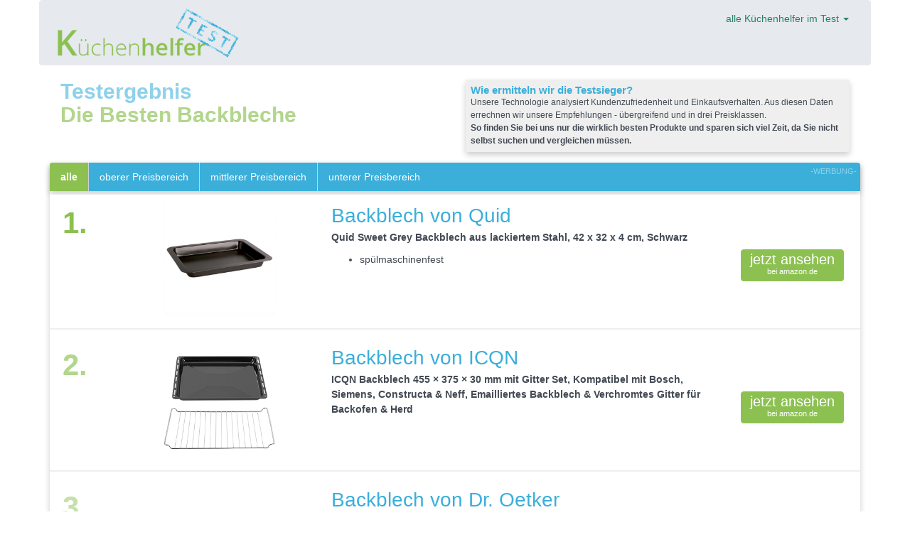

--- FILE ---
content_type: text/html; charset=UTF-8
request_url: https://www.kuechenhelfer-test.de/formen-bleche/backblech/
body_size: 7905
content:
<!DOCTYPE html>
<!--[if IE 7]>
<html class="ie ie7" lang="de">
<![endif]-->
<!--[if IE 8]>
<html class="ie ie8" lang="de">
<![endif]-->
<!--[if !(IE 7) & !(IE 8)]><!-->
<html lang="de">
<!--<![endif]-->
<head>
	<meta charset="UTF-8">
	<meta http-equiv="X-UA-Compatible" content="IE=edge">
	<meta name="viewport" content="width=device-width, initial-scale=1">
	
	<title>Backblech versch. Größe und verstellbar im Test</title>
	
    <!--[if lt IE 9]>
      <script src="https://oss.maxcdn.com/html5shiv/3.7.2/html5shiv.min.js"></script>
      <script src="https://oss.maxcdn.com/respond/1.4.2/respond.min.js"></script>
    <![endif]-->
	<link rel="stylesheet" href="https://maxcdn.bootstrapcdn.com/bootstrap/3.3.1/css/bootstrap.min.css">	
	<link rel="stylesheet" href="//www.kuechenhelfer-test.de/wp-content/themes/kht_child/css/bootflat.min.css">	
	<link rel="stylesheet" href="//www.kuechenhelfer-test.de/wp-content/themes/kht_child/css/default.css">
	<link href="//maxcdn.bootstrapcdn.com/font-awesome/4.2.0/css/font-awesome.min.css" rel="stylesheet">	
	
	<script type="text/javascript" src="//ajax.googleapis.com/ajax/libs/jquery/1/jquery.min.js"></script>	
	
		
			<meta name="robots" content="index, follow, noydir, noodp, noarchive" />			
		
	
	
	<meta name='robots' content='max-image-preview:large' />
<link rel='stylesheet' id='wp-block-library-css' href='https://www.kuechenhelfer-test.de/wp-includes/css/dist/block-library/style.min.css?ver=6.4.7' media='all' />
<style id='wp-block-library-theme-inline-css'>
.wp-block-audio figcaption{color:#555;font-size:13px;text-align:center}.is-dark-theme .wp-block-audio figcaption{color:hsla(0,0%,100%,.65)}.wp-block-audio{margin:0 0 1em}.wp-block-code{border:1px solid #ccc;border-radius:4px;font-family:Menlo,Consolas,monaco,monospace;padding:.8em 1em}.wp-block-embed figcaption{color:#555;font-size:13px;text-align:center}.is-dark-theme .wp-block-embed figcaption{color:hsla(0,0%,100%,.65)}.wp-block-embed{margin:0 0 1em}.blocks-gallery-caption{color:#555;font-size:13px;text-align:center}.is-dark-theme .blocks-gallery-caption{color:hsla(0,0%,100%,.65)}.wp-block-image figcaption{color:#555;font-size:13px;text-align:center}.is-dark-theme .wp-block-image figcaption{color:hsla(0,0%,100%,.65)}.wp-block-image{margin:0 0 1em}.wp-block-pullquote{border-bottom:4px solid;border-top:4px solid;color:currentColor;margin-bottom:1.75em}.wp-block-pullquote cite,.wp-block-pullquote footer,.wp-block-pullquote__citation{color:currentColor;font-size:.8125em;font-style:normal;text-transform:uppercase}.wp-block-quote{border-left:.25em solid;margin:0 0 1.75em;padding-left:1em}.wp-block-quote cite,.wp-block-quote footer{color:currentColor;font-size:.8125em;font-style:normal;position:relative}.wp-block-quote.has-text-align-right{border-left:none;border-right:.25em solid;padding-left:0;padding-right:1em}.wp-block-quote.has-text-align-center{border:none;padding-left:0}.wp-block-quote.is-large,.wp-block-quote.is-style-large,.wp-block-quote.is-style-plain{border:none}.wp-block-search .wp-block-search__label{font-weight:700}.wp-block-search__button{border:1px solid #ccc;padding:.375em .625em}:where(.wp-block-group.has-background){padding:1.25em 2.375em}.wp-block-separator.has-css-opacity{opacity:.4}.wp-block-separator{border:none;border-bottom:2px solid;margin-left:auto;margin-right:auto}.wp-block-separator.has-alpha-channel-opacity{opacity:1}.wp-block-separator:not(.is-style-wide):not(.is-style-dots){width:100px}.wp-block-separator.has-background:not(.is-style-dots){border-bottom:none;height:1px}.wp-block-separator.has-background:not(.is-style-wide):not(.is-style-dots){height:2px}.wp-block-table{margin:0 0 1em}.wp-block-table td,.wp-block-table th{word-break:normal}.wp-block-table figcaption{color:#555;font-size:13px;text-align:center}.is-dark-theme .wp-block-table figcaption{color:hsla(0,0%,100%,.65)}.wp-block-video figcaption{color:#555;font-size:13px;text-align:center}.is-dark-theme .wp-block-video figcaption{color:hsla(0,0%,100%,.65)}.wp-block-video{margin:0 0 1em}.wp-block-template-part.has-background{margin-bottom:0;margin-top:0;padding:1.25em 2.375em}
</style>
<style id='classic-theme-styles-inline-css'>
/*! This file is auto-generated */
.wp-block-button__link{color:#fff;background-color:#32373c;border-radius:9999px;box-shadow:none;text-decoration:none;padding:calc(.667em + 2px) calc(1.333em + 2px);font-size:1.125em}.wp-block-file__button{background:#32373c;color:#fff;text-decoration:none}
</style>
<style id='global-styles-inline-css'>
body{--wp--preset--color--black: #000;--wp--preset--color--cyan-bluish-gray: #abb8c3;--wp--preset--color--white: #fff;--wp--preset--color--pale-pink: #f78da7;--wp--preset--color--vivid-red: #cf2e2e;--wp--preset--color--luminous-vivid-orange: #ff6900;--wp--preset--color--luminous-vivid-amber: #fcb900;--wp--preset--color--light-green-cyan: #7bdcb5;--wp--preset--color--vivid-green-cyan: #00d084;--wp--preset--color--pale-cyan-blue: #8ed1fc;--wp--preset--color--vivid-cyan-blue: #0693e3;--wp--preset--color--vivid-purple: #9b51e0;--wp--preset--color--green: #24890d;--wp--preset--color--dark-gray: #2b2b2b;--wp--preset--color--medium-gray: #767676;--wp--preset--color--light-gray: #f5f5f5;--wp--preset--gradient--vivid-cyan-blue-to-vivid-purple: linear-gradient(135deg,rgba(6,147,227,1) 0%,rgb(155,81,224) 100%);--wp--preset--gradient--light-green-cyan-to-vivid-green-cyan: linear-gradient(135deg,rgb(122,220,180) 0%,rgb(0,208,130) 100%);--wp--preset--gradient--luminous-vivid-amber-to-luminous-vivid-orange: linear-gradient(135deg,rgba(252,185,0,1) 0%,rgba(255,105,0,1) 100%);--wp--preset--gradient--luminous-vivid-orange-to-vivid-red: linear-gradient(135deg,rgba(255,105,0,1) 0%,rgb(207,46,46) 100%);--wp--preset--gradient--very-light-gray-to-cyan-bluish-gray: linear-gradient(135deg,rgb(238,238,238) 0%,rgb(169,184,195) 100%);--wp--preset--gradient--cool-to-warm-spectrum: linear-gradient(135deg,rgb(74,234,220) 0%,rgb(151,120,209) 20%,rgb(207,42,186) 40%,rgb(238,44,130) 60%,rgb(251,105,98) 80%,rgb(254,248,76) 100%);--wp--preset--gradient--blush-light-purple: linear-gradient(135deg,rgb(255,206,236) 0%,rgb(152,150,240) 100%);--wp--preset--gradient--blush-bordeaux: linear-gradient(135deg,rgb(254,205,165) 0%,rgb(254,45,45) 50%,rgb(107,0,62) 100%);--wp--preset--gradient--luminous-dusk: linear-gradient(135deg,rgb(255,203,112) 0%,rgb(199,81,192) 50%,rgb(65,88,208) 100%);--wp--preset--gradient--pale-ocean: linear-gradient(135deg,rgb(255,245,203) 0%,rgb(182,227,212) 50%,rgb(51,167,181) 100%);--wp--preset--gradient--electric-grass: linear-gradient(135deg,rgb(202,248,128) 0%,rgb(113,206,126) 100%);--wp--preset--gradient--midnight: linear-gradient(135deg,rgb(2,3,129) 0%,rgb(40,116,252) 100%);--wp--preset--font-size--small: 13px;--wp--preset--font-size--medium: 20px;--wp--preset--font-size--large: 36px;--wp--preset--font-size--x-large: 42px;--wp--preset--spacing--20: 0.44rem;--wp--preset--spacing--30: 0.67rem;--wp--preset--spacing--40: 1rem;--wp--preset--spacing--50: 1.5rem;--wp--preset--spacing--60: 2.25rem;--wp--preset--spacing--70: 3.38rem;--wp--preset--spacing--80: 5.06rem;--wp--preset--shadow--natural: 6px 6px 9px rgba(0, 0, 0, 0.2);--wp--preset--shadow--deep: 12px 12px 50px rgba(0, 0, 0, 0.4);--wp--preset--shadow--sharp: 6px 6px 0px rgba(0, 0, 0, 0.2);--wp--preset--shadow--outlined: 6px 6px 0px -3px rgba(255, 255, 255, 1), 6px 6px rgba(0, 0, 0, 1);--wp--preset--shadow--crisp: 6px 6px 0px rgba(0, 0, 0, 1);}:where(.is-layout-flex){gap: 0.5em;}:where(.is-layout-grid){gap: 0.5em;}body .is-layout-flow > .alignleft{float: left;margin-inline-start: 0;margin-inline-end: 2em;}body .is-layout-flow > .alignright{float: right;margin-inline-start: 2em;margin-inline-end: 0;}body .is-layout-flow > .aligncenter{margin-left: auto !important;margin-right: auto !important;}body .is-layout-constrained > .alignleft{float: left;margin-inline-start: 0;margin-inline-end: 2em;}body .is-layout-constrained > .alignright{float: right;margin-inline-start: 2em;margin-inline-end: 0;}body .is-layout-constrained > .aligncenter{margin-left: auto !important;margin-right: auto !important;}body .is-layout-constrained > :where(:not(.alignleft):not(.alignright):not(.alignfull)){max-width: var(--wp--style--global--content-size);margin-left: auto !important;margin-right: auto !important;}body .is-layout-constrained > .alignwide{max-width: var(--wp--style--global--wide-size);}body .is-layout-flex{display: flex;}body .is-layout-flex{flex-wrap: wrap;align-items: center;}body .is-layout-flex > *{margin: 0;}body .is-layout-grid{display: grid;}body .is-layout-grid > *{margin: 0;}:where(.wp-block-columns.is-layout-flex){gap: 2em;}:where(.wp-block-columns.is-layout-grid){gap: 2em;}:where(.wp-block-post-template.is-layout-flex){gap: 1.25em;}:where(.wp-block-post-template.is-layout-grid){gap: 1.25em;}.has-black-color{color: var(--wp--preset--color--black) !important;}.has-cyan-bluish-gray-color{color: var(--wp--preset--color--cyan-bluish-gray) !important;}.has-white-color{color: var(--wp--preset--color--white) !important;}.has-pale-pink-color{color: var(--wp--preset--color--pale-pink) !important;}.has-vivid-red-color{color: var(--wp--preset--color--vivid-red) !important;}.has-luminous-vivid-orange-color{color: var(--wp--preset--color--luminous-vivid-orange) !important;}.has-luminous-vivid-amber-color{color: var(--wp--preset--color--luminous-vivid-amber) !important;}.has-light-green-cyan-color{color: var(--wp--preset--color--light-green-cyan) !important;}.has-vivid-green-cyan-color{color: var(--wp--preset--color--vivid-green-cyan) !important;}.has-pale-cyan-blue-color{color: var(--wp--preset--color--pale-cyan-blue) !important;}.has-vivid-cyan-blue-color{color: var(--wp--preset--color--vivid-cyan-blue) !important;}.has-vivid-purple-color{color: var(--wp--preset--color--vivid-purple) !important;}.has-black-background-color{background-color: var(--wp--preset--color--black) !important;}.has-cyan-bluish-gray-background-color{background-color: var(--wp--preset--color--cyan-bluish-gray) !important;}.has-white-background-color{background-color: var(--wp--preset--color--white) !important;}.has-pale-pink-background-color{background-color: var(--wp--preset--color--pale-pink) !important;}.has-vivid-red-background-color{background-color: var(--wp--preset--color--vivid-red) !important;}.has-luminous-vivid-orange-background-color{background-color: var(--wp--preset--color--luminous-vivid-orange) !important;}.has-luminous-vivid-amber-background-color{background-color: var(--wp--preset--color--luminous-vivid-amber) !important;}.has-light-green-cyan-background-color{background-color: var(--wp--preset--color--light-green-cyan) !important;}.has-vivid-green-cyan-background-color{background-color: var(--wp--preset--color--vivid-green-cyan) !important;}.has-pale-cyan-blue-background-color{background-color: var(--wp--preset--color--pale-cyan-blue) !important;}.has-vivid-cyan-blue-background-color{background-color: var(--wp--preset--color--vivid-cyan-blue) !important;}.has-vivid-purple-background-color{background-color: var(--wp--preset--color--vivid-purple) !important;}.has-black-border-color{border-color: var(--wp--preset--color--black) !important;}.has-cyan-bluish-gray-border-color{border-color: var(--wp--preset--color--cyan-bluish-gray) !important;}.has-white-border-color{border-color: var(--wp--preset--color--white) !important;}.has-pale-pink-border-color{border-color: var(--wp--preset--color--pale-pink) !important;}.has-vivid-red-border-color{border-color: var(--wp--preset--color--vivid-red) !important;}.has-luminous-vivid-orange-border-color{border-color: var(--wp--preset--color--luminous-vivid-orange) !important;}.has-luminous-vivid-amber-border-color{border-color: var(--wp--preset--color--luminous-vivid-amber) !important;}.has-light-green-cyan-border-color{border-color: var(--wp--preset--color--light-green-cyan) !important;}.has-vivid-green-cyan-border-color{border-color: var(--wp--preset--color--vivid-green-cyan) !important;}.has-pale-cyan-blue-border-color{border-color: var(--wp--preset--color--pale-cyan-blue) !important;}.has-vivid-cyan-blue-border-color{border-color: var(--wp--preset--color--vivid-cyan-blue) !important;}.has-vivid-purple-border-color{border-color: var(--wp--preset--color--vivid-purple) !important;}.has-vivid-cyan-blue-to-vivid-purple-gradient-background{background: var(--wp--preset--gradient--vivid-cyan-blue-to-vivid-purple) !important;}.has-light-green-cyan-to-vivid-green-cyan-gradient-background{background: var(--wp--preset--gradient--light-green-cyan-to-vivid-green-cyan) !important;}.has-luminous-vivid-amber-to-luminous-vivid-orange-gradient-background{background: var(--wp--preset--gradient--luminous-vivid-amber-to-luminous-vivid-orange) !important;}.has-luminous-vivid-orange-to-vivid-red-gradient-background{background: var(--wp--preset--gradient--luminous-vivid-orange-to-vivid-red) !important;}.has-very-light-gray-to-cyan-bluish-gray-gradient-background{background: var(--wp--preset--gradient--very-light-gray-to-cyan-bluish-gray) !important;}.has-cool-to-warm-spectrum-gradient-background{background: var(--wp--preset--gradient--cool-to-warm-spectrum) !important;}.has-blush-light-purple-gradient-background{background: var(--wp--preset--gradient--blush-light-purple) !important;}.has-blush-bordeaux-gradient-background{background: var(--wp--preset--gradient--blush-bordeaux) !important;}.has-luminous-dusk-gradient-background{background: var(--wp--preset--gradient--luminous-dusk) !important;}.has-pale-ocean-gradient-background{background: var(--wp--preset--gradient--pale-ocean) !important;}.has-electric-grass-gradient-background{background: var(--wp--preset--gradient--electric-grass) !important;}.has-midnight-gradient-background{background: var(--wp--preset--gradient--midnight) !important;}.has-small-font-size{font-size: var(--wp--preset--font-size--small) !important;}.has-medium-font-size{font-size: var(--wp--preset--font-size--medium) !important;}.has-large-font-size{font-size: var(--wp--preset--font-size--large) !important;}.has-x-large-font-size{font-size: var(--wp--preset--font-size--x-large) !important;}
.wp-block-navigation a:where(:not(.wp-element-button)){color: inherit;}
:where(.wp-block-post-template.is-layout-flex){gap: 1.25em;}:where(.wp-block-post-template.is-layout-grid){gap: 1.25em;}
:where(.wp-block-columns.is-layout-flex){gap: 2em;}:where(.wp-block-columns.is-layout-grid){gap: 2em;}
.wp-block-pullquote{font-size: 1.5em;line-height: 1.6;}
</style>
<link rel='stylesheet' id='twentyfourteen-style-css' href='https://www.kuechenhelfer-test.de/wp-content/themes/kht_child/style.css?ver=20231107' media='all' />
<link rel='stylesheet' id='twentyfourteen-block-style-css' href='https://www.kuechenhelfer-test.de/wp-content/themes/twentyfourteen/css/blocks.css?ver=20230630' media='all' />
<!--[if lt IE 9]>
<link rel='stylesheet' id='twentyfourteen-ie-css' href='https://www.kuechenhelfer-test.de/wp-content/themes/twentyfourteen/css/ie.css?ver=20140711' media='all' />
<![endif]-->
<link rel="https://api.w.org/" href="https://www.kuechenhelfer-test.de/wp-json/" /><link rel="alternate" type="application/json" href="https://www.kuechenhelfer-test.de/wp-json/wp/v2/pages/828" /><link rel="canonical" href="https://www.kuechenhelfer-test.de/formen-bleche/backblech/" />
<link rel="alternate" type="application/json+oembed" href="https://www.kuechenhelfer-test.de/wp-json/oembed/1.0/embed?url=https%3A%2F%2Fwww.kuechenhelfer-test.de%2Fformen-bleche%2Fbackblech%2F" />
<link rel="alternate" type="text/xml+oembed" href="https://www.kuechenhelfer-test.de/wp-json/oembed/1.0/embed?url=https%3A%2F%2Fwww.kuechenhelfer-test.de%2Fformen-bleche%2Fbackblech%2F&#038;format=xml" />
</head>

<body>
<script>
dataLayer = [{}];
</script>
<noscript><iframe src="//www.googletagmanager.com/ns.html?id=GTM-T32P6K"
height="0" width="0" style="display:none;visibility:hidden"></iframe></noscript>
<script>(function(w,d,s,l,i){w[l]=w[l]||[];w[l].push({'gtm.start':
new Date().getTime(),event:'gtm.js'});var f=d.getElementsByTagName(s)[0],
j=d.createElement(s),dl=l!='dataLayer'?'&l='+l:'';j.async=true;j.src=
'//www.googletagmanager.com/gtm.js?id='+i+dl;f.parentNode.insertBefore(j,f);
})(window,document,'script','dataLayer','GTM-T32P6K');</script>

<div class="container">
      <nav class="navbar navbar-default" role="navigation">
        <div class="container-fluid">
          <div class="navbar-header">
            <button type="button" class="navbar-toggle collapsed" data-toggle="collapse" data-target="#navbar" aria-expanded="false" aria-controls="navbar">
              <span class="sr-only">Toggle navigation</span>
              <span class="icon-bar"></span>
              <span class="icon-bar"></span>
              <span class="icon-bar"></span>
            </button>
            <a href="https://www.kuechenhelfer-test.de"><img src="//www.kuechenhelfer-test.de/wp-content/themes/kht_child/img/logo2015.png"></a>
          </div>
          <div id="navbar" class="navbar-collapse collapse">
            <ul class="nav navbar-nav navbar-right">
              <li class="dropdown">
                <a href="#" class="dropdown-toggle" data-toggle="dropdown" role="button" aria-expanded="false">alle Küchenhelfer im Test <span class="caret"></span></a>
                <ul class="dropdown-menu" role="menu">
					<li><a href="https://www.kuechenhelfer-test.de/formen-bleche/">Formen & Bleche</a></li>
					<li><a href="https://www.kuechenhelfer-test.de/gabeln-spiesse/">Gabeln & Spieße</a></li>					
					<li><a href="https://www.kuechenhelfer-test.de/kellen-portinierer/">Kellen & Portinierer</a></li>
					<li><a href="https://www.kuechenhelfer-test.de/kuechentextilien/">Küchentextilien</a></li>
					<li><a href="https://www.kuechenhelfer-test.de/messgeraete-waagen/">Messgeräte & Waagen</a></li>
					<li><a href="https://www.kuechenhelfer-test.de/muehlen-moerser/">Mühlen & Mörser</a></li>
					<li><a href="https://www.kuechenhelfer-test.de/oeffner/">Öffner</a></li>
					<li><a href="https://www.kuechenhelfer-test.de/pressen-zerkleinerer/">Pressen & Zerkleinerer</a></li>
					<li><a href="https://www.kuechenhelfer-test.de/schalen-behaeltnisse/">Schalen & Behältnisse</a></li>
					<li><a href="https://www.kuechenhelfer-test.de/schaeler-entkerner/">Schäler & Entkerner</a></li>
					<li><a href="https://www.kuechenhelfer-test.de/wender-ruehrgeraete/">Wender & Rührgeräte</a></li>
					<li><a href="https://www.kuechenhelfer-test.de/schutz-pflege/">Schutz & Pflege</a></li>					
                </ul>
              </li>
            </ul>
          </div><!--/.nav-collapse -->
        </div><!--/.container-fluid -->
      </nav>
</div>
<div class="container">


	<div class="row-fluid">	
		<div class="col-md-12">
		
				
<div class="row-fluid"><div class="col-md-6"><h2 class="test-hl">Testergebnis<span><br />Die Besten Backbleche</span></h2></div><div class="col-md-6"><div class="infobox"><h3 class="hidden-xs">Wie ermitteln wir die Testsieger?</h3><h3 id="show-methode-link" class="visible-xs">So ermitteln wir die Testsieger<i class="fa fa-icon fa-chevron-down pull-right"></i></h3><p class="smaller hidden-xs" id="show-methode">Unsere Technologie analysiert Kundenzufriedenheit und Einkaufsverhalten. Aus diesen Daten errechnen wir unsere Empfehlungen - übergreifend und in drei Preisklassen.<br /><b>So finden Sie bei uns nur die wirklich besten Produkte und sparen sich viel Zeit, da Sie nicht selbst suchen und vergleichen müssen.</b></p></div></div></div><div class="clearfix"></div><div role="tabpanel" class="testbox"><ul class="nav nav-tabs" id="pglinks" role="tablist"><li role="presentation" class="active"><a href="#alle" aria-controls="alle" role="tab" data-toggle="tab">alle</a></li><li role="presentation"><a href="#obere-pg" aria-controls="obere-pg" role="tab" data-toggle="tab">oberer Preisbereich</a></li>	<li role="presentation"><a href="#mittlere-pg" aria-controls="mittlere-pg" role="tab" data-toggle="tab">mittlerer Preisbereich</a></li>	<li role="presentation"><a href="#untere-pg" aria-controls="untere-pg" role="tab" data-toggle="tab">unterer Preisbereich</a></li>	<li role="presentation" class="kennz2 pull-right">-WERBUNG-</li></ul><div class="tab-content"><div role="tabpanel" class="tab-pane active" id="alle"><div class="row-fluid prod-row" style="min-height: 190px" ><div class="col-md-1 prod-list-nr prod-list-nr1">1.</div><div class="col-xs-12 col-md-3 imgbox"><span class="roll" ></span><a  data-pos="1" data-list="alle" data-cat="/formen-bleche/backblech/" data-aid="B00A3UUB6K"  target="_blank" class="prod-img" rel="nofollow" href="//www.kuechenhelfer-test.de/amz/B00A3UUB6K/quid-sweet-grey-backblech-aus-lackiertem-stahl-42-x-32-x-4-cm-schwarz/"><img decoding="async" src="https://m.media-amazon.com/images/I/31xGuyJEcjL._SL500_.jpg" alt="Quid Sweet Grey Backblech aus lackiertem Stahl, 42 x 32 x 4 cm, Schwarz" border="0" width="160" height="160" /></a></div><div class="col-xs-12 col-md-6"><a  data-pos="1" data-list="alle" data-cat="/formen-bleche/backblech/" data-aid="B00A3UUB6K"  class="prod-link" target="_blank" rel="nofollow" href="//www.kuechenhelfer-test.de/amz/B00A3UUB6K/quid-sweet-grey-backblech-aus-lackiertem-stahl-42-x-32-x-4-cm-schwarz/">Backblech von Quid</a><p class="prod-name">Quid Sweet Grey Backblech aus lackiertem Stahl, 42 x 32 x 4 cm, Schwarz</p><ul><li>sp&uuml;lmaschinenfest</li></ul></div><div class="col-xs-12 col-md-2"><a  data-pos="1" data-list="alle" data-cat="/formen-bleche/backblech/" data-aid="B00A3UUB6K"  href="//www.kuechenhelfer-test.de/amz/B00A3UUB6K/quid-sweet-grey-backblech-aus-lackiertem-stahl-42-x-32-x-4-cm-schwarz/" class="btn pull-right btn-success clickbtn">jetzt ansehen<br /><span>bei amazon.de</span></a></div><div class="clearfix"></div></div><div class="row-fluid prod-row" style="min-height: 190px" ><div class="col-md-1 prod-list-nr prod-list-nr2">2.</div><div class="col-xs-12 col-md-3 imgbox"><span class="roll" ></span><a  data-pos="2" data-list="alle" data-cat="/formen-bleche/backblech/" data-aid="B08L55N9MX"  target="_blank" class="prod-img" rel="nofollow" href="//www.kuechenhelfer-test.de/amz/B08L55N9MX/icqn-backblech-455-375-30-mm-mit-gitter-set-kompatibel-mit-bosch-siemens-constructa-neff-emailliertes-backblech-verchromtes-gitter-fuer-backofen-herd/"><img decoding="async" src="https://m.media-amazon.com/images/I/41p000+SE2L._SL500_.jpg" alt="ICQN Backblech 455 × 375 × 30 mm mit Gitter Set, Kompatibel mit Bosch, Siemens, Constructa & Neff, Emailliertes Backblech & Verchromtes Gitter für Backofen & Herd" border="0" width="160" height="160" /></a></div><div class="col-xs-12 col-md-6"><a  data-pos="2" data-list="alle" data-cat="/formen-bleche/backblech/" data-aid="B08L55N9MX"  class="prod-link" target="_blank" rel="nofollow" href="//www.kuechenhelfer-test.de/amz/B08L55N9MX/icqn-backblech-455-375-30-mm-mit-gitter-set-kompatibel-mit-bosch-siemens-constructa-neff-emailliertes-backblech-verchromtes-gitter-fuer-backofen-herd/">Backblech von ICQN</a><p class="prod-name">ICQN Backblech 455 × 375 × 30 mm mit Gitter Set, Kompatibel mit Bosch, Siemens, Constructa & Neff, Emailliertes Backblech & Verchromtes Gitter für Backofen & Herd</p></div><div class="col-xs-12 col-md-2"><a  data-pos="2" data-list="alle" data-cat="/formen-bleche/backblech/" data-aid="B08L55N9MX"  href="//www.kuechenhelfer-test.de/amz/B08L55N9MX/icqn-backblech-455-375-30-mm-mit-gitter-set-kompatibel-mit-bosch-siemens-constructa-neff-emailliertes-backblech-verchromtes-gitter-fuer-backofen-herd/" class="btn pull-right btn-success clickbtn">jetzt ansehen<br /><span>bei amazon.de</span></a></div><div class="clearfix"></div></div><div class="row-fluid prod-row" style="min-height: 190px" ><div class="col-md-1 prod-list-nr prod-list-nr3">3.</div><div class="col-xs-12 col-md-3 imgbox"><span class="roll" ></span><a  data-pos="3" data-list="alle" data-cat="/formen-bleche/backblech/" data-aid="B00E9U5PTI"  target="_blank" class="prod-img" rel="nofollow" href="//www.kuechenhelfer-test.de/amz/B00E9U5PTI/dr-oetker-backblech-mit-transporthaube-bake-go-3in1-ofenblech-zum-backen-aufbewahren-und-transportieren-antihaft-42x29x4-cm/"><img decoding="async" src="https://m.media-amazon.com/images/I/31aLW4S4xEL._SL500_.jpg" alt="Dr. Oetker Backblech mit Transporthaube Bake & Go – 3in1: Ofenblech zum Backen, Aufbewahren und Transportieren – Antihaft, 42x29x4 cm" border="0" width="160" height="160" /></a></div><div class="col-xs-12 col-md-6"><a  data-pos="3" data-list="alle" data-cat="/formen-bleche/backblech/" data-aid="B00E9U5PTI"  class="prod-link" target="_blank" rel="nofollow" href="//www.kuechenhelfer-test.de/amz/B00E9U5PTI/dr-oetker-backblech-mit-transporthaube-bake-go-3in1-ofenblech-zum-backen-aufbewahren-und-transportieren-antihaft-42x29x4-cm/">Backblech von Dr. Oetker</a><p class="prod-name">Dr. Oetker Backblech mit Transporthaube Bake & Go – 3in1: Ofenblech zum Backen, Aufbewahren und Transportieren – Antihaft, 42x29x4 cm</p></div><div class="col-xs-12 col-md-2"><a  data-pos="3" data-list="alle" data-cat="/formen-bleche/backblech/" data-aid="B00E9U5PTI"  href="//www.kuechenhelfer-test.de/amz/B00E9U5PTI/dr-oetker-backblech-mit-transporthaube-bake-go-3in1-ofenblech-zum-backen-aufbewahren-und-transportieren-antihaft-42x29x4-cm/" class="btn pull-right btn-success clickbtn">jetzt ansehen<br /><span>bei amazon.de</span></a></div><div class="clearfix"></div></div></div><div role="tabpanel" class="tab-pane" id="obere-pg"><div class="row-fluid prod-row" style="min-height: 190px" ><div class="col-md-1 prod-list-nr prod-list-nr1">1.</div><div class="col-xs-12 col-md-3 imgbox"><span class="roll" ></span><a  data-pos="1" data-list="o" data-cat="/formen-bleche/backblech/" data-aid="B08L55N9MX"  target="_blank" class="prod-img" rel="nofollow" href="//www.kuechenhelfer-test.de/amz/B08L55N9MX/icqn-backblech-455-375-30-mm-mit-gitter-set-kompatibel-mit-bosch-siemens-constructa-neff-emailliertes-backblech-verchromtes-gitter-fuer-backofen-herd/"><img decoding="async" src="https://m.media-amazon.com/images/I/41p000+SE2L._SL500_.jpg" alt="ICQN Backblech 455 × 375 × 30 mm mit Gitter Set, Kompatibel mit Bosch, Siemens, Constructa & Neff, Emailliertes Backblech & Verchromtes Gitter für Backofen & Herd" border="0" width="160" height="160" /></a></div><div class="col-xs-12 col-md-6"><a  data-pos="1" data-list="o" data-cat="/formen-bleche/backblech/" data-aid="B08L55N9MX"  class="prod-link" target="_blank" rel="nofollow" href="//www.kuechenhelfer-test.de/amz/B08L55N9MX/icqn-backblech-455-375-30-mm-mit-gitter-set-kompatibel-mit-bosch-siemens-constructa-neff-emailliertes-backblech-verchromtes-gitter-fuer-backofen-herd/">Backblech von ICQN</a><p class="prod-name">ICQN Backblech 455 × 375 × 30 mm mit Gitter Set, Kompatibel mit Bosch, Siemens, Constructa & Neff, Emailliertes Backblech & Verchromtes Gitter für Backofen & Herd</p></div><div class="col-xs-12 col-md-2"><a  data-pos="1" data-list="o" data-cat="/formen-bleche/backblech/" data-aid="B08L55N9MX"  href="//www.kuechenhelfer-test.de/amz/B08L55N9MX/icqn-backblech-455-375-30-mm-mit-gitter-set-kompatibel-mit-bosch-siemens-constructa-neff-emailliertes-backblech-verchromtes-gitter-fuer-backofen-herd/" class="btn pull-right btn-success clickbtn">jetzt ansehen<br /><span>bei amazon.de</span></a></div><div class="clearfix"></div></div><div class="row-fluid prod-row" style="min-height: 190px" ><div class="col-md-1 prod-list-nr prod-list-nr2">2.</div><div class="col-xs-12 col-md-3 imgbox"><span class="roll" ></span><a  data-pos="2" data-list="o" data-cat="/formen-bleche/backblech/" data-aid="B09ZPNSQZ6"  target="_blank" class="prod-img" rel="nofollow" href="//www.kuechenhelfer-test.de/amz/B09ZPNSQZ6/icqn-backblech-gitter-set-46-5-37-3-cm-kompatibel-mit-siemens-bosch-beko-constructa-neff-amica-emaillierte-backbleche-fuer-backofen-herd/"><img loading="lazy" decoding="async" src="https://m.media-amazon.com/images/I/411rtSZrDxL._SL500_.jpg" alt="ICQN Backblech Gitter Set 46,5 × 37 × 3 cm, Kompatibel mit Siemens, Bosch, Beko, Constructa, Neff & Amica, Emaillierte Backbleche für Backofen & Herd" border="0" width="160" height="160" /></a></div><div class="col-xs-12 col-md-6"><a  data-pos="2" data-list="o" data-cat="/formen-bleche/backblech/" data-aid="B09ZPNSQZ6"  class="prod-link" target="_blank" rel="nofollow" href="//www.kuechenhelfer-test.de/amz/B09ZPNSQZ6/icqn-backblech-gitter-set-46-5-37-3-cm-kompatibel-mit-siemens-bosch-beko-constructa-neff-amica-emaillierte-backbleche-fuer-backofen-herd/">Backblech von ICQN</a><p class="prod-name">ICQN Backblech Gitter Set 46,5 × 37 × 3 cm, Kompatibel mit Siemens, Bosch, Beko, Constructa, Neff & Amica, Emaillierte Backbleche für Backofen & Herd</p></div><div class="col-xs-12 col-md-2"><a  data-pos="2" data-list="o" data-cat="/formen-bleche/backblech/" data-aid="B09ZPNSQZ6"  href="//www.kuechenhelfer-test.de/amz/B09ZPNSQZ6/icqn-backblech-gitter-set-46-5-37-3-cm-kompatibel-mit-siemens-bosch-beko-constructa-neff-amica-emaillierte-backbleche-fuer-backofen-herd/" class="btn pull-right btn-success clickbtn">jetzt ansehen<br /><span>bei amazon.de</span></a></div><div class="clearfix"></div></div><div class="row-fluid prod-row" style="min-height: 190px" ><div class="col-md-1 prod-list-nr prod-list-nr3">3.</div><div class="col-xs-12 col-md-3 imgbox"><span class="roll" ></span><a  data-pos="3" data-list="o" data-cat="/formen-bleche/backblech/" data-aid="B08NK24JL6"  target="_blank" class="prod-img" rel="nofollow" href="//www.kuechenhelfer-test.de/amz/B08NK24JL6/icqn-460-x-370-x-30-mm-backblech-set-passend-fuer-bosch-neff-constructa-2er-emaillierte-fettpfanne-fuer-backofen-kratzfest-rostfrei-46-x-37-cm/"><img loading="lazy" decoding="async" src="https://m.media-amazon.com/images/I/31l5WdSaHlS._SL500_.jpg" alt="ICQN 460 x 370 x 30 mm Backblech Set, Passend für Bosch Neff Constructa, 2er Emaillierte Fettpfanne für Backofen, Kratzfest & Rostfrei, 46 x 37 cm" border="0" width="160" height="160" /></a></div><div class="col-xs-12 col-md-6"><a  data-pos="3" data-list="o" data-cat="/formen-bleche/backblech/" data-aid="B08NK24JL6"  class="prod-link" target="_blank" rel="nofollow" href="//www.kuechenhelfer-test.de/amz/B08NK24JL6/icqn-460-x-370-x-30-mm-backblech-set-passend-fuer-bosch-neff-constructa-2er-emaillierte-fettpfanne-fuer-backofen-kratzfest-rostfrei-46-x-37-cm/">Backblech von ICQN</a><p class="prod-name">ICQN 460 x 370 x 30 mm Backblech Set, Passend für Bosch Neff Constructa, 2er Emaillierte Fettpfanne für Backofen, Kratzfest & Rostfrei, 46 x 37 cm</p></div><div class="col-xs-12 col-md-2"><a  data-pos="3" data-list="o" data-cat="/formen-bleche/backblech/" data-aid="B08NK24JL6"  href="//www.kuechenhelfer-test.de/amz/B08NK24JL6/icqn-460-x-370-x-30-mm-backblech-set-passend-fuer-bosch-neff-constructa-2er-emaillierte-fettpfanne-fuer-backofen-kratzfest-rostfrei-46-x-37-cm/" class="btn pull-right btn-success clickbtn">jetzt ansehen<br /><span>bei amazon.de</span></a></div><div class="clearfix"></div></div></div><div role="tabpanel" class="tab-pane" id="mittlere-pg"><div class="row-fluid prod-row" style="min-height: 190px" ><div class="col-md-1 prod-list-nr prod-list-nr1">1.</div><div class="col-xs-12 col-md-3 imgbox"><span class="roll" ></span><a  data-pos="1" data-list="m" data-cat="/formen-bleche/backblech/" data-aid="B00E9U5PTI"  target="_blank" class="prod-img" rel="nofollow" href="//www.kuechenhelfer-test.de/amz/B00E9U5PTI/dr-oetker-backblech-mit-transporthaube-bake-go-3in1-ofenblech-zum-backen-aufbewahren-und-transportieren-antihaft-42x29x4-cm/"><img decoding="async" src="https://m.media-amazon.com/images/I/31aLW4S4xEL._SL500_.jpg" alt="Dr. Oetker Backblech mit Transporthaube Bake & Go – 3in1: Ofenblech zum Backen, Aufbewahren und Transportieren – Antihaft, 42x29x4 cm" border="0" width="160" height="160" /></a></div><div class="col-xs-12 col-md-6"><a  data-pos="1" data-list="m" data-cat="/formen-bleche/backblech/" data-aid="B00E9U5PTI"  class="prod-link" target="_blank" rel="nofollow" href="//www.kuechenhelfer-test.de/amz/B00E9U5PTI/dr-oetker-backblech-mit-transporthaube-bake-go-3in1-ofenblech-zum-backen-aufbewahren-und-transportieren-antihaft-42x29x4-cm/">Backblech von Dr. Oetker</a><p class="prod-name">Dr. Oetker Backblech mit Transporthaube Bake & Go – 3in1: Ofenblech zum Backen, Aufbewahren und Transportieren – Antihaft, 42x29x4 cm</p></div><div class="col-xs-12 col-md-2"><a  data-pos="1" data-list="m" data-cat="/formen-bleche/backblech/" data-aid="B00E9U5PTI"  href="//www.kuechenhelfer-test.de/amz/B00E9U5PTI/dr-oetker-backblech-mit-transporthaube-bake-go-3in1-ofenblech-zum-backen-aufbewahren-und-transportieren-antihaft-42x29x4-cm/" class="btn pull-right btn-success clickbtn">jetzt ansehen<br /><span>bei amazon.de</span></a></div><div class="clearfix"></div></div><div class="row-fluid prod-row" style="min-height: 126px" ><div class="col-md-1 prod-list-nr prod-list-nr2">2.</div><div class="col-xs-12 col-md-3 imgbox"><span class="roll" ></span><a  data-pos="2" data-list="m" data-cat="/formen-bleche/backblech/" data-aid="B0C6QY4T5Q"  target="_blank" class="prod-img" rel="nofollow" href="//www.kuechenhelfer-test.de/amz/B0C6QY4T5Q/terlulu-backblech-2-stueck-edelstahl-kuchenblech-backofenblech-rechteckige-ofenblech-fuer-backen-braten-servieren-zum-backen-braten-servieren-40-5x30-4x2-5cm-ungiftig-gesund-spuelmaschinenfest/"><img loading="lazy" decoding="async" src="https://m.media-amazon.com/images/I/31mCAO+z8oL._SL500_.jpg" alt="Terlulu Backblech, 2 Stück Edelstahl Kuchenblech Backofenblech, Rechteckige Ofenblech für Backen Braten Servieren zum Backen/Braten/Servieren, 40,5x30,4x2,5cm, Ungiftig & Gesund, Spülmaschinenfest" border="0" width="160" height="96" /></a></div><div class="col-xs-12 col-md-6"><a  data-pos="2" data-list="m" data-cat="/formen-bleche/backblech/" data-aid="B0C6QY4T5Q"  class="prod-link" target="_blank" rel="nofollow" href="//www.kuechenhelfer-test.de/amz/B0C6QY4T5Q/terlulu-backblech-2-stueck-edelstahl-kuchenblech-backofenblech-rechteckige-ofenblech-fuer-backen-braten-servieren-zum-backen-braten-servieren-40-5x30-4x2-5cm-ungiftig-gesund-spuelmaschinenfest/">Backblech von Terlulu</a><p class="prod-name">Terlulu Backblech, 2 Stück Edelstahl Kuchenblech Backofenblech, Rechteckige Ofenblech für Backen Braten Servieren zum Backen/Braten/Servieren, 40,5x30,4x2,5cm, Ungiftig & Gesund, Spülmaschinenfest</p><ul><li>【Gesundes Material】 Backblech ist aus hochwertigem lebensmittelechtem Edelstahl ohne chemische Beschichtung, rostfrei, nickelfrei, erzeugt keine schädlichen Materialien beim Erhitzen, Gesünder für das tägliche Backen, Tolle Alternative zu Aluminium/ Antihaftbeschichtung Ofenblech</li></ul></div><div class="col-xs-12 col-md-2"><a  data-pos="2" data-list="m" data-cat="/formen-bleche/backblech/" data-aid="B0C6QY4T5Q"  href="//www.kuechenhelfer-test.de/amz/B0C6QY4T5Q/terlulu-backblech-2-stueck-edelstahl-kuchenblech-backofenblech-rechteckige-ofenblech-fuer-backen-braten-servieren-zum-backen-braten-servieren-40-5x30-4x2-5cm-ungiftig-gesund-spuelmaschinenfest/" class="btn pull-right btn-success clickbtn">jetzt ansehen<br /><span>bei amazon.de</span></a></div><div class="clearfix"></div></div><div class="row-fluid prod-row" style="min-height: 122px" ><div class="col-md-1 prod-list-nr prod-list-nr3">3.</div><div class="col-xs-12 col-md-3 imgbox"><span class="roll" ></span><a  data-pos="3" data-list="m" data-cat="/formen-bleche/backblech/" data-aid="B00O8CEU70"  target="_blank" class="prod-img" rel="nofollow" href="//www.kuechenhelfer-test.de/amz/B00O8CEU70/siemens-hz631070-universelles-backblech-emailliert-37-5-45-5-3-cm-l-b-h-spuelmaschinengeeignet-robust-kratzunempfindlich-anthrazit/"><img loading="lazy" decoding="async" src="https://m.media-amazon.com/images/I/312vQJ-e7+L._SL500_.jpg" alt="Siemens HZ631070 / universelles Backblech/ emailliert / 37,5 × 45,5 × 3 cm (L × B × H) / spülmaschinengeeignet / robust / kratzunempfindlich / anthrazit" border="0" width="160" height="92" /></a></div><div class="col-xs-12 col-md-6"><a  data-pos="3" data-list="m" data-cat="/formen-bleche/backblech/" data-aid="B00O8CEU70"  class="prod-link" target="_blank" rel="nofollow" href="//www.kuechenhelfer-test.de/amz/B00O8CEU70/siemens-hz631070-universelles-backblech-emailliert-37-5-45-5-3-cm-l-b-h-spuelmaschinengeeignet-robust-kratzunempfindlich-anthrazit/">Backblech von SIEMENS</a><p class="prod-name">Siemens HZ631070 / universelles Backblech/ emailliert / 37,5 × 45,5 × 3 cm (L × B × H) / spülmaschinengeeignet / robust / kratzunempfindlich / anthrazit</p></div><div class="col-xs-12 col-md-2"><a  data-pos="3" data-list="m" data-cat="/formen-bleche/backblech/" data-aid="B00O8CEU70"  href="//www.kuechenhelfer-test.de/amz/B00O8CEU70/siemens-hz631070-universelles-backblech-emailliert-37-5-45-5-3-cm-l-b-h-spuelmaschinengeeignet-robust-kratzunempfindlich-anthrazit/" class="btn pull-right btn-success clickbtn">jetzt ansehen<br /><span>bei amazon.de</span></a></div><div class="clearfix"></div></div></div><div role="tabpanel" class="tab-pane" id="untere-pg"><div class="row-fluid prod-row" style="min-height: 190px" ><div class="col-md-1 prod-list-nr prod-list-nr1">1.</div><div class="col-xs-12 col-md-3 imgbox"><span class="roll" ></span><a  data-pos="1" data-list="u" data-cat="/formen-bleche/backblech/" data-aid="B00N797W6Q"  target="_blank" class="prod-img" rel="nofollow" href="//www.kuechenhelfer-test.de/amz/B00N797W6Q/zenker-black-metallic-universal-backblech-ausziehbar-37-52-cm-antihaft-variabel-fuer-jeden-ofen/"><img loading="lazy" decoding="async" src="https://m.media-amazon.com/images/I/31yJ2OUTdeL._SL500_.jpg" alt="Zenker BLACK METALLIC Universal-Backblech, ausziehbar 37-52 cm – Antihaft, variabel für jeden Ofen" border="0" width="160" height="160" /></a></div><div class="col-xs-12 col-md-6"><a  data-pos="1" data-list="u" data-cat="/formen-bleche/backblech/" data-aid="B00N797W6Q"  class="prod-link" target="_blank" rel="nofollow" href="//www.kuechenhelfer-test.de/amz/B00N797W6Q/zenker-black-metallic-universal-backblech-ausziehbar-37-52-cm-antihaft-variabel-fuer-jeden-ofen/">Backblech von Zenker</a><p class="prod-name">Zenker BLACK METALLIC Universal-Backblech, ausziehbar 37-52 cm – Antihaft, variabel für jeden Ofen</p></div><div class="col-xs-12 col-md-2"><a  data-pos="1" data-list="u" data-cat="/formen-bleche/backblech/" data-aid="B00N797W6Q"  href="//www.kuechenhelfer-test.de/amz/B00N797W6Q/zenker-black-metallic-universal-backblech-ausziehbar-37-52-cm-antihaft-variabel-fuer-jeden-ofen/" class="btn pull-right btn-success clickbtn">jetzt ansehen<br /><span>bei amazon.de</span></a></div><div class="clearfix"></div></div><div class="row-fluid prod-row" style="min-height: 190px" ><div class="col-md-1 prod-list-nr prod-list-nr2">2.</div><div class="col-xs-12 col-md-3 imgbox"><span class="roll" ></span><a  data-pos="2" data-list="u" data-cat="/formen-bleche/backblech/" data-aid="B00ZX5PPC0"  target="_blank" class="prod-img" rel="nofollow" href="//www.kuechenhelfer-test.de/amz/B00ZX5PPC0/dr-oetker-tradition-backblech-mit-hohem-rand-hochwertiges-stahlblech-fuer-kuchen-antihaft-42x29x4-cm/"><img loading="lazy" decoding="async" src="https://m.media-amazon.com/images/I/31QshRrHIqL._SL500_.jpg" alt="Dr. Oetker Tradition Backblech mit hohem Rand – Hochwertiges Stahlblech für Kuchen, Antihaft, 42x29x4 cm" border="0" width="160" height="160" /></a></div><div class="col-xs-12 col-md-6"><a  data-pos="2" data-list="u" data-cat="/formen-bleche/backblech/" data-aid="B00ZX5PPC0"  class="prod-link" target="_blank" rel="nofollow" href="//www.kuechenhelfer-test.de/amz/B00ZX5PPC0/dr-oetker-tradition-backblech-mit-hohem-rand-hochwertiges-stahlblech-fuer-kuchen-antihaft-42x29x4-cm/">Backblech von Dr. Oetker</a><p class="prod-name">Dr. Oetker Tradition Backblech mit hohem Rand – Hochwertiges Stahlblech für Kuchen, Antihaft, 42x29x4 cm</p></div><div class="col-xs-12 col-md-2"><a  data-pos="2" data-list="u" data-cat="/formen-bleche/backblech/" data-aid="B00ZX5PPC0"  href="//www.kuechenhelfer-test.de/amz/B00ZX5PPC0/dr-oetker-tradition-backblech-mit-hohem-rand-hochwertiges-stahlblech-fuer-kuchen-antihaft-42x29x4-cm/" class="btn pull-right btn-success clickbtn">jetzt ansehen<br /><span>bei amazon.de</span></a></div><div class="clearfix"></div></div><div class="row-fluid prod-row" style="min-height: 190px" ><div class="col-md-1 prod-list-nr prod-list-nr3">3.</div><div class="col-xs-12 col-md-3 imgbox"><span class="roll" ></span><a  data-pos="3" data-list="u" data-cat="/formen-bleche/backblech/" data-aid="B00A3UUB6K"  target="_blank" class="prod-img" rel="nofollow" href="//www.kuechenhelfer-test.de/amz/B00A3UUB6K/quid-sweet-grey-backblech-aus-lackiertem-stahl-42-x-32-x-4-cm-schwarz/"><img decoding="async" src="https://m.media-amazon.com/images/I/31xGuyJEcjL._SL500_.jpg" alt="Quid Sweet Grey Backblech aus lackiertem Stahl, 42 x 32 x 4 cm, Schwarz" border="0" width="160" height="160" /></a></div><div class="col-xs-12 col-md-6"><a  data-pos="3" data-list="u" data-cat="/formen-bleche/backblech/" data-aid="B00A3UUB6K"  class="prod-link" target="_blank" rel="nofollow" href="//www.kuechenhelfer-test.de/amz/B00A3UUB6K/quid-sweet-grey-backblech-aus-lackiertem-stahl-42-x-32-x-4-cm-schwarz/">Backblech von Quid</a><p class="prod-name">Quid Sweet Grey Backblech aus lackiertem Stahl, 42 x 32 x 4 cm, Schwarz</p><ul><li>sp&uuml;lmaschinenfest</li></ul></div><div class="col-xs-12 col-md-2"><a  data-pos="3" data-list="u" data-cat="/formen-bleche/backblech/" data-aid="B00A3UUB6K"  href="//www.kuechenhelfer-test.de/amz/B00A3UUB6K/quid-sweet-grey-backblech-aus-lackiertem-stahl-42-x-32-x-4-cm-schwarz/" class="btn pull-right btn-success clickbtn">jetzt ansehen<br /><span>bei amazon.de</span></a></div><div class="clearfix"></div></div></div></div></div><div class="kennz">Stand: 19.01.2026 - 22:59 Uhr</div><div id="initial-text"><p>Ein Backblech gehört in jede Küche, in der auch ein Backofen vorhanden ist. Mit dem Backblech kann man viele unterschiedliche Köstlichkeiten backen. Darauf gelingen Gebäck und Brötchen, Kuchen, Braten und Pizzen. Die Backbleche gibt es in unterschiedlichen Ausführungen. Sie bestehen aus verschiedenen Blecharten und werden je nach Ausführung noch mit anderen Materialien kombiniert. Der Preis für das Backblech richtet sich insbesondere nach dem Material.</p>
<h2>Breite des Backblechs und verstellbare Backbleche</h2>
<p>Beim Kauf sollte man unbedingt beachten, dass des Backblech exakt in den vorhandenen Backofen passt. Darüber hinaus gibt es auch in der Breite verstellbare Backbleche. Hierbei sind insbesondere zwei Varianten verbreitet, nämlich solche, bei denen die Auflagefläche des Backblechs vergößert bzw. Verkleinert werden kann und solche, bei denen ein aussen liegender Träger an die Maße des Backofens angepasst warden kann.</p>
<h2>Verschiedene Arten des Backblechs</h2>
<p>Sehr gerne genutzt werden Backbleche mit Antihaftbeschichtung, die ein Festbacken der Lebensmittel am Blech verhindert. Bei allen Backblechen ohne eine solche Antihaftbeschichtung sollte ein <a href="http://www.kuechenhelfer-test.de/formen-bleche/backpapier/">Backpapier </a> oder eine <a href="http://www.kuechenhelfer-test.de/formen-bleche/dauerbackfolie/">Dauerbackfolie</a> benutzt werden. Backbleche mit besonders hohem Rand werden Fettpfannen genannt und dienen vor allem dem Zubereiten von Braten, Blechkuchen und ähnlichen Speisen. Für die Zubereitung von Gebäck eigenen sich Backbleche mit einer Ausschüttschräge. So können die fertigen Teile einfach vom Blech geschüttet werden. Für spezielle Anforderungen gibt es darüber hinaus besonders geformte Bleche &#8211; beispielsweise <a href="http://www.kuechenhelfer-test.de/formen-bleche/pizzablech/">Pizzableche</a>, <a href="http://www.kuechenhelfer-test.de/formen-bleche/baguette-backblech/">Baguette-Backbleche</a> oder <a href="http://www.kuechenhelfer-test.de/formen-bleche/vanillekipferl-backblech/">Backbleche für Vanillekipferl</a>.</p>
<h2>Reinigung des Backblechs</h2>
<p>Das Backblech sollte nur, wenn es nötig ist, mit Wasser gereinigt werden, sonst kann das Gebackene leicht am Blech kleben bleiben. Das gereinigte Backblech kann zum Trocknen in den noch warmen Ofen geschoben werden. Es reicht aber oft schon, das warme Backblech mit Papier abzureiben. Vor dem Backen sollte es immer gut eingefettet werden, wenn man kein Backpapier verwenden möchte. Sauberer bleibt das Blech aber durch die Nutzung von Backpapier.</p>
</div>		
		</div><!-- #col-md-12 -->
	</div><!-- #row-fluid -->

</div><!-- .container -->

<div class="container" id="footer">
	<div class="row-fluid">
		<div class="col-md-6">	
			kuechenhelfer-test.de - 2026		</div>
		<div class="col-md-6 text-right">	
			<ul class="list-inline">
				<li><a href="https://www.kuechenhelfer-test.de/impressum/">Impressum</a></li>
				<li><a href="https://www.kuechenhelfer-test.de/datenschutz/">Datenschutz</a></li>
				<li><a href="https://www.kuechenhelfer-test.de/testverfahren/">Testverfahren</a></li>
			</ul>		
		</div>
	</div>

</div><!-- .container -->


<div id="ouibounce-modal" data-cat="/formen-bleche/backblech/"><div class="underlay"></div><div class="ouibounce-modal"><div class="ouibounce-modal-title bold">Sonderangebote<br />für Küche & Haushalt</div><div class="ouibounce-modal-body"><div class="text-center"><img style="margin: 0px 0px 0px 0px;" src="//www.kuechenhelfer-test.de/wp-content/themes/kht_child/img/kuechenhelfer1.png" width="446" height="215" /><a id="exitlayerout" target="_blank" href="https://www.kuechenhelfer-test.de/amz/exit/" class="btn btn-orange btn-lg"><i class="fa fa-icon fa-chevron-right"></i> Sonderangebote ansehen</a></div><div class="kennz pull-left">WERBUNG</div></div><div class="ouibounce-modal-footer"></div></div></div>
<script src="https://maxcdn.bootstrapcdn.com/bootstrap/3.3.1/js/bootstrap.min.js"></script>
<script src="//www.kuechenhelfer-test.de/wp-content/themes/kht_child/js/modernizr.js"></script>
<script src="//www.kuechenhelfer-test.de/wp-content/themes/kht_child/js/uib.min.js"></script>
<script src="//www.kuechenhelfer-test.de/wp-content/themes/kht_child/js/default.js"></script>
</body>
</html>

--- FILE ---
content_type: text/css
request_url: https://www.kuechenhelfer-test.de/wp-content/themes/kht_child/css/default.css
body_size: 1649
content:
@media screen and (max-width: 767px) {
	.prod-list-nr {
		position: absolute!important;
	}
	.prod-link {
		font-size: 1.625em!important;
		line-height: 1.25em!important;
	}
}
.navbar-default .navbar-toggle {
    background-color: #efefef;
    border-color: #efefef;
}
.navbar-default .navbar-toggle .icon-bar {
    background-color: #b2d68c;
}
.container {padding: 0px;}
h1, h2, h3 {
margin: 0px;
}
h2 {
margin: 0px 0px 5px 0px;
font-weight: 300;
font-size: 30px;
}
p {
line-height: 21px;
}

#initial-text {
	margin-top: 50px;
}

#initial-text p {
    line-height: 28px;
    margin-bottom: 17px;
}
#initial-text h2 {
    font-weight: 600;
    font-size: 24px;
}


.bigger {
font-size: 24px;
line-height: 30px;
font-weight: 300;
}

.bold {
font-weight: 600!important;
}
.smaller {
font-size: 12px;
line-height: 18px;
}
h3 {
font-size: 15px;
}

.test-hl { 
font-weight: 600;
color: #8ed1ea;
}
.test-hl  span {
font-weight: 600;
color: #b2d68c;
}
.kennz {
color: #8ed1ea;
font-size: 13px;
font-weight: 300;
padding: 0px 10px 0px 0px;
margin: -5px 0px 15px 0px;
text-align: right;
}
.kennz2 {
color: #8ed1ea;
border: none!important;
font-size: 11px;
padding: 5px;
}
/* Tabs */

.tab-content {
	padding: 0px;
}

.testbox {
margin: 15px 0px 10px 0px;
box-shadow: 0px 4px 8px rgba(0,0,0,.2);
}
.nav-tabs {
background-color: #3bafda;
box-shadow: 0px 4px 8px rgba(0,0,0,.2);
margin-bottom: 5px;
}
.nav-tabs>li.active>a, .nav-tabs>li.active>a:focus, .nav-tabs>li.active>a:hover {
color: #fff;
font-weight: 600;
background-color: #8cc152!important;
}
.nav-tabs>li>a {
color: #fff!important;
}
.nav-tabs>li>a:hover {
color: #fff!important;
background-color: #8cc152!important;
}
/* Produktliste */
.listbottomlink {
font-size:11px;
z-index: 99999;
}
.linkholder {
margin: 0px 0px 20px 0px;
}
.prod-img {
text-align: center;
display: block;
}
.clickbtn {
line-height: 14px;
font-size: 20px;
}
.clickbtn  span{
font-weight: 300;
font-size: 11px;
}

span.roll {
background:center center no-repeat #fff;
position: absolute;
text-align: center;
line-height: 153px;
z-index: 10;	
}
.roll:before {
content: "\f00e"; 
font-family: FontAwesome;
font-style: normal;
font-weight: normal;
text-decoration: inherit;
/*-adjust as necessary-*/
color: #3bafda;
font-size: 60px;
padding-right: 0.5em;
position: absolute;
top: 0;
left: 95px;
}
.prod-row {
display: block;
padding: 10px 3px 13px 3px;
line-height: 1.42857143;
background-color: #fff;
border-bottom: 2px solid #efefef;
}
.prod-row:hover {
cursor: pointer;
}
.prod-name {
font-weight: bold;
}
.prod-row {
margin-bottom: 10px;
}
.prod-link {
font-size: 2em;
}
.prod-list-nr {
font-size: 3em;
font-weight: 600;
}
.prod-list-nr1{ color: #8cc152; }
.prod-list-nr2{ color: #b2d68c; }
.prod-list-nr3{ color: #c6e0a9; }
/* �bersichtslisting */
.thumbnail {
border-radius: 3px;
-webkit-transition: border .2s ease-in-out;
-o-transition: border .2s ease-in-out;
transition: border .2s ease-in-out;
box-shadow: 0px 4px 8px rgba(0,0,0,.2);
}
.thumbnail:hover {
box-shadow: 0 4px 8px rgba(0,0,0,.4);
cursor: pointer;
}
span.roll2 {
background:center center no-repeat #fff;
position: absolute;
text-align: center;
line-height: 153px;
z-index: 10;	
}
.roll2:before {
content: "\f06e"; 
font-family: FontAwesome;
font-style: normal;
font-weight: normal;
text-decoration: inherit;
/*-adjust as necessary-*/
color: #3bafda;
font-size: 60px;
padding-right: 0.5em;
position: absolute;
top: 0;
left: 95px;
}
.imgbegrenzer {
height: 150px; 
text-align: center;
overflow: hidden;
}
#footer {
margin-top: 20px;
font-size: 13px;
padding: 7px 10px 20px 10px;
border-top: 1px solid #8ed1ea;
}
#catlist .thumbnail, #catlist .thumbnail { 
margin: 0px!important;
}

/* Infobox */
.infobox {
border-radius: 3px;
background-color: #efefef;
-webkit-transition: border .2s ease-in-out;
-o-transition: border .2s ease-in-out;
transition: border .2s ease-in-out;
box-shadow: 0px 4px 8px rgba(0,0,0,.2);
padding: 7px;
}
.infobox h3 {
color: #3bafda;
}
.infobox p  {
margin: 0px;
}


/* Exit-Intent-Layer */
#ouibounce-modal {
  font-family: 'Open Sans', sans-serif;
  display: none;
  position: fixed;
  top: 0;
  left: 0;
  width: 100%;
  height: 100%;
}
#ouibounce-modal .underlay {
  width: 100%;
  height: 100%;
  position: absolute;
  top: 0;
  left: 0;
  background-color: rgba(0,0,0,0.8);
  cursor: pointer;
  -webkit-animation: fadein 0.5s;
  animation: fadein 0.5s;
}
#ouibounce-modal .ouibounce-modal {
  width: 600px;
  height: 440px;
  z-index: 1;
  position: absolute;
  margin: auto;
  top: 0;
  right: 0;
  bottom: 0;
  left: 0;
  border-radius: 0px;
  -webkit-animation: popin 0.3s;
  animation: popin 0.3s;
}
#ouibounce-modal .ouibounce-modal-title {
  font-size: 34px;
  background-color: #fff;
  padding: 10px;
  margin: 0;
  border-radius: 0px;
  text-align: center;
  color: #e47911;
  font-weight: 300;  
  border-bottom: 1px solid #e47911;
}

#ouibounce-modal .ouibounce-modal-body {
  padding: 20px 35px;
  font-size: 1em;
  background-color: #fff;  
}
#ouibounce-modal p {
  
}
#ouibounce-modal form {
  text-align: center;
  margin-top: 35px;
}
#ouibounce-modal form input[type=text] {
  padding: 12px;
  font-size: 1.2em;
  width: 300px;
  border-radius: 4px;
  border: 1px solid #ccc;
  -webkit-font-smoothing: antialiased;
}
#ouibounce-modal form input[type=submit] {
  text-transform: uppercase;
  font-weight: bold;
  padding: 12px;
  font-size: 1.1em;
  border-radius: 4px;
  color: #fff;
  background-color: #4ab471;
  border: none;
  cursor: pointer;
  -webkit-font-smoothing: antialiased;
}
#ouibounce-modal form p {
  text-align: left;
  margin-left: 35px;
  opacity: 0.8;
  margin-top: 1px;
  padding-top: 1px;
  font-size: 0.9em;
}
#ouibounce-modal .ouibounce-modal-footer {
  position: absolute;
color:#ccc;
  text-align: center;
  width: 100%;
  font-size: 10px;
}
#ouibounce-modal .ouibounce-modal-footer p {
  text-transform: capitalize;
  cursor: pointer;
  display: inline;
}
@-webkit-keyframes fadein {
  0% {
    opacity: 0;
  }

  100% {
    opacity: 1;
  }
}
@-ms-keyframes fadein {
  0% {
    opacity: 0;
  }

  100% {
    opacity: 1;
  }
}
@keyframes fadein {
  0% {
    opacity: 0;
  }

  100% {
    opacity: 1;
  }
}
@-webkit-keyframes popin {
  0% {
    -webkit-transform: scale(0);
    transform: scale(0);
    opacity: 0;
  }

  85% {
    -webkit-transform: scale(1.05);
    transform: scale(1.05);
    opacity: 1;
  }

  100% {
    -webkit-transform: scale(1);
    transform: scale(1);
    opacity: 1;
  }
}
@-ms-keyframes popin {
  0% {
    -ms-transform: scale(0);
    transform: scale(0);
    opacity: 0;
  }

  85% {
    -ms-transform: scale(1.05);
    transform: scale(1.05);
    opacity: 1;
  }

  100% {
    -ms-transform: scale(1);
    transform: scale(1);
    opacity: 1;
  }
}
@keyframes popin {
  0% {
    -webkit-transform: scale(0);
    -ms-transform: scale(0);
    transform: scale(0);
    opacity: 0;
  }

  85% {
    -webkit-transform: scale(1.05);
    -ms-transform: scale(1.05);
    transform: scale(1.05);
    opacity: 1;
  }

  100% {
    -webkit-transform: scale(1);
    -ms-transform: scale(1);
    transform: scale(1);
    opacity: 1;
  }
}

#ouibounce-modal  .ouibounce-modal:hover{
cursor: pointer;
}

/* Button Orange */
.btn-orange {
  background-color: #e47911;
  border-color: #e47911;
}
.btn-orange:hover,
.btn-orange:focus,
.btn-orange:active,
.btn-orange.active {
  background-color: #cc6c0f;
  border-color: #b5600d;
}
.btn-orange.disabled:hover,
.btn-orange.disabled:focus,
.btn-orange.disabled:active,
.btn-orange.disabled.active,
.btn-orange[disabled]:hover,
.btn-orange[disabled]:focus,
.btn-orange[disabled]:active,
.btn-orange[disabled].active,
fieldset[disabled] .btn-orange:hover,
fieldset[disabled] .btn-orange:focus,
fieldset[disabled] .btn-orange:active,
fieldset[disabled] .btn-orange.active {
  background-color: #e47911;
  border-color: #e47911;
}


--- FILE ---
content_type: text/css
request_url: https://www.kuechenhelfer-test.de/wp-content/themes/kht_child/style.css?ver=20231107
body_size: 5
content:
/*   
Theme Name: kht_child
Theme URI:
Description: WP-Theme f�r kuechenhelfer-test.de
Author: Philipp Ronicke
Author URI: http://www.kuechenhelfer-test.de/
Template: twentyfourteen
Version: 1.1
Tags: Child Theme
*/ 

--- FILE ---
content_type: text/plain
request_url: https://www.google-analytics.com/j/collect?v=1&_v=j102&aip=1&a=419176591&t=pageview&_s=1&dl=https%3A%2F%2Fwww.kuechenhelfer-test.de%2Fformen-bleche%2Fbackblech%2F&ul=en-us%40posix&dt=Backblech%20versch.%20Gr%C3%B6%C3%9Fe%20und%20verstellbar%20im%20Test&sr=1280x720&vp=1280x720&_u=YEBAAAABAAAAAC~&jid=321698526&gjid=270928184&cid=866006804.1768878056&tid=UA-638790-31&_gid=1827145540.1768878056&_r=1&_slc=1&gtm=45He61e1n71T32P6Kza200&gcd=13l3l3l3l1l1&dma=0&tag_exp=103116026~103200004~104527906~104528501~104573694~104684208~104684211~105391253~115938465~115938468~116682876~117041587&z=942001162
body_size: -453
content:
2,cG-MJZGCLQX31

--- FILE ---
content_type: text/javascript
request_url: https://www.kuechenhelfer-test.de/wp-content/themes/kht_child/js/default.js
body_size: 947
content:
$( document ).ready(function() {

	/* Tabs Preisgruppen */
	$('#pglinks').on('click', function (e) {
		e.preventDefault();
		$(this).tab('show');	
	});
	
	/* Produktklick */
	$('.prod-row').on('click', function(e){
		//e.preventDefault();		
		dataLayer.push({	'event': 'amazon-klick', 
							'kategorie': ''+$(this).find('a:first').attr('data-cat')+'',
							'position': ''+$(this).find('a:first').attr('data-list')+'-'+$(this).find('a:first').attr('data-pos')+'',  
		});		
		window.location = $(this).find('a:first').attr('href');

	});	
	
	$('#show-methode-link').on('click', function(e){
		$('#show-methode').toggleClass('hidden-xs');
	});
	
	/* Klick auf Übersicht */
	$('.listbottomlink').on('click', function(e){
		//e.preventDefault();
		dataLayer.push({	'event': 'amazon-klick-direkt', 
							'kategorie': ''+$(this).attr('data-cat')+'',
		});						
		//window.location = $(this).attr('href');
	});		

	jQuery('a[data-toggle="tab"]').on('shown.bs.tab', function (e) {
		$('.prod-row').each(function() {
			if( $(this).height() > 0 ){
				if ($(window).width() <= 768) {
					$('.clickbtn', this).removeClass('pull-right').addClass('btn-block');
					
				}
				else {
					$('.clickbtn', this).css('position', 'absolute');
					$('.clickbtn', this).css('top', ( $(this).height() - $('.clickbtn', this).height() ) / 2  + 'px');
					$('.clickbtn', this).css('right', '20px');
				}
			}
		});
	});
	$('.prod-row').each(function() {
		if( $(this).height() > 0 ){
			if ($(window).width() <= 768) {
				$('.clickbtn', this).removeClass('pull-right').addClass('btn-block');
			}
			else {
				$('.clickbtn', this).css('position', 'absolute');
				$('.clickbtn', this).css('top', ( $(this).height() - $('.clickbtn', this).height() ) / 2  + 'px');
				$('.clickbtn', this).css('right', '20px');				
			}
		}
	});
	
	if ($(window).width() <= 768) {
		$('a[data-toggle="tab"][aria-controls="obere-pg"]').text('teurer');
		$('a[data-toggle="tab"][aria-controls="mittlere-pg"]').text('mittel');
		$('a[data-toggle="tab"][aria-controls="untere-pg"]').text('günstig');
	}
	
	/* Lupe auf Images */
	$( '.roll' ).css('opacity', '0');
	$( '.imgbox' ).mouseenter(function() {
		
		$('.roll', this).css('line-height', $(this).parent('.prod-row').height()+'px');
		if ( $('#ouibounce-modal').not(':visible') ) {
			$( this).stop().animate({
				opacity: 0.5
			}, 'fast');
			$('.roll', this).stop().animate({
				opacity: 1
			}, 'fast');
		}
	}).mouseleave(function() {
		if ( $('#ouibounce-modal').not(':visible') ) {
			$('.roll', this).stop().animate({
				opacity: 0
			}, 'fast');
			$( this).stop().animate({
				opacity: 1
			}, 'fast');		
		}
	});	

	/* Button bei .prod-row hover */
	$( '.prod-row' ).mouseenter(function() {
		
		
		if ( $('#ouibounce-modal').not(':visible') ) {
			$('.clickbtn', this).removeClass('btn-success');
			$('.clickbtn', this).addClass('btn-primary');	
		}
	}).mouseleave(function() {
		if ( $('#ouibounce-modal').not(':visible') ) {
			$('.clickbtn', this).removeClass('btn-primary');
			$('.clickbtn', this).addClass('btn-success');	
		}
	});		
	
	/* Lupe auf Images - Übersicht*/
	$( '.roll2' ).css('opacity', '0');
	$( '.thumbnail-overview' ).mouseenter(function() {
		if ( $('#ouibounce-modal').not(':visible') ) {	
			$( '.imgbegrenzer', this).stop().animate({
				opacity: 0.5
			}, 'fast');
			$('.roll2', this).stop().animate({
				opacity: 1
			}, 'fast');
		}
		
	}).mouseleave(function() {
		if ( $('#ouibounce-modal').not(':visible') ) {	
			$('.roll2', this).stop().animate({
				opacity: 0
			}, 'fast');
			$( '.imgbegrenzer', this).stop().animate({
				opacity: 1
			}, 'fast');		
		}
	});	
	
	/* Klick auf Übersicht */
	$('.thumbnail-overview').on('click', function(e){
		e.preventDefault();
		window.location = $(this).find('a:first').attr('href');
	});	

	/* zeigen / verbergen */
	$('.show_hide_link').on('click', function(e){
		e.preventDefault();
		if( $('#'+$(this).attr('data-sh')).is(':hidden') ){
			$('#'+$(this).attr('data-sh')).show();
		}
		else {
			$('#'+$(this).attr('data-sh')).hide();
		}
	});
	
});

	/* Exit-Intent-Layer */
	var _ouibounce = ouibounce(document.getElementById('ouibounce-modal'), {
		aggressive: true,
		timer: 0,
		callback: function() {
			dataLayer.push({	'event': 'amazon-open-exitlayer', 
								'kategorie': ''+$('#ouibounce-modal').attr('data-cat')+'',
			});					
		}
	});
	
	$('body').on('click', function() {
		$('#ouibounce-modal').hide();
	});
	
	$('#ouibounce-modal .ouibounce-modal').on('click', function(e) {
		e.preventDefault();
		dataLayer.push({	'event': 'amazon-klick-exitlayer', 
							'kategorie': ''+$('#ouibounce-modal').attr('data-cat')+'',
		});		
		window.location = $('#exitlayerout').attr('href');
	});	
	